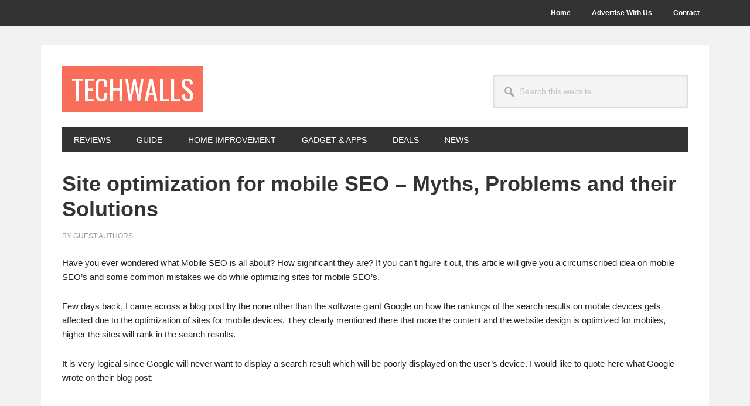

--- FILE ---
content_type: text/html; charset=utf-8
request_url: https://www.google.com/recaptcha/api2/aframe
body_size: 259
content:
<!DOCTYPE HTML><html><head><meta http-equiv="content-type" content="text/html; charset=UTF-8"></head><body><script nonce="1fPAWyMGkrYT8mNon2wvRA">/** Anti-fraud and anti-abuse applications only. See google.com/recaptcha */ try{var clients={'sodar':'https://pagead2.googlesyndication.com/pagead/sodar?'};window.addEventListener("message",function(a){try{if(a.source===window.parent){var b=JSON.parse(a.data);var c=clients[b['id']];if(c){var d=document.createElement('img');d.src=c+b['params']+'&rc='+(localStorage.getItem("rc::a")?sessionStorage.getItem("rc::b"):"");window.document.body.appendChild(d);sessionStorage.setItem("rc::e",parseInt(sessionStorage.getItem("rc::e")||0)+1);localStorage.setItem("rc::h",'1768469607539');}}}catch(b){}});window.parent.postMessage("_grecaptcha_ready", "*");}catch(b){}</script></body></html>